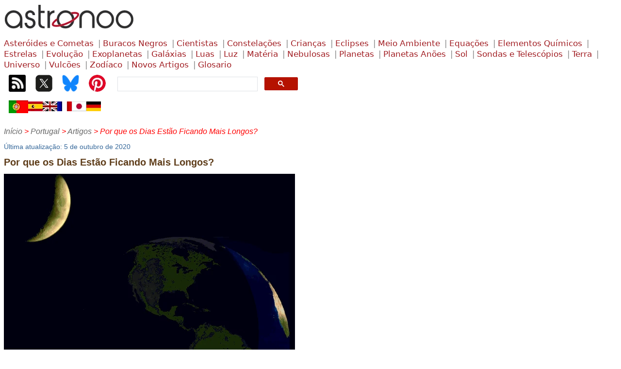

--- FILE ---
content_type: text/html
request_url: https://astronoo.com/pt/artigos/rotacao-da-terra.html
body_size: 10466
content:
<!doctype html><html lang="pt"><head><meta charset="utf-8"><title>Por que os Dias Estão Ficando Mais Longos? | Astronoo</title><meta name="description" content="O abrandamento da rotação terrestre alonga a duração dos dias. Este artigo explora as causas físicas e as consequências futuras deste fenómeno."><meta name="viewport" content="width=device-width,initial-scale=1.0"><link rel="shortcut icon" type="image/x-icon" href="/favicon.ico"><link rel="stylesheet" type="text/css" href="/styles/astronoo.css"><link rel="canonical" href="https://astronoo.com/pt/artigos/rotacao-da-terra.html"><link rel="alternate" hreflang="fr" href="https://astronoo.com/fr/articles/rotation-de-la-terre.html"><link rel="alternate" hreflang="en" href="https://astronoo.com/en/articles/earth-rotation.html"><link rel="alternate" hreflang="es" href="https://astronoo.com/es/articulos/rotacion-de-la-tierra.html"><link rel="alternate" hreflang="pt" href="https://astronoo.com/pt/artigos/rotacao-da-terra.html"><link rel="alternate" hreflang="de" href="https://astronoo.com/de/artikel/rotation-de-la-terre.html"><link rel="alternate" hreflang="ja" href="https://astronoo.com/ja/articles/rotation-de-la-terre.html"><link rel="alternate" hreflang="x-default" href="https://astronoo.com/en/articles/earth-rotation.html"><script src="/js/flag.js" defer></script>
<script src="/js/dictionary.js"></script>
  

<script src="/js/google-ads.js" defer></script>
</head><body><div id="flagLanguage"><a id="lang-fr" href="/fr/articles/rotation-de-la-terre.html"></a><a id="lang-en" href="/en/articles/earth-rotation.html"></a><a id="lang-es" href="/es/articulos/rotacion-de-la-tierra.html"></a><a id="lang-pt" href="/pt/artigos/rotacao-da-terra.html"></a><a id="lang-de" href="/de/artikel/rotation-de-la-terre.html"></a><a id="lang-ja" href="/ja/articles/rotation-de-la-terre.html"></a></div><!--webbot bot="Include" u-include="../../_include/_menu/_menu-pt.html" tag="BODY" startspan -->
<div>
	<div><a href="/pt/index.html">
  	<img width="300" height="60" alt="Astronomia" src="/images/logos/astronoo-logo.webp"></a>
  </div>
	<div class="container-superieur">
		<div>
<a class="classification" title="Asteróides e cometas: origem, composição e impacto no sistema solar" href="/pt/rubricas/asteroides.html">Asteróides&nbsp;e&nbsp;Cometas</a>
<a class="classification" title="Buracos negros: formação, propriedades e efeitos gravitacionais extremos" href="/pt/rubricas/buracos-negros.html">Buracos&nbsp;Negros</a>
<a class="classification" title="Biografias e contribuições de cientistas na astronomia e física" href="/pt/rubricas/biografias.html">Cientistas</a>
<a class="classification" title="Lista e explicação das constelações visíveis no céu noturno" href="/pt/rubricas/constelacoes.html">Constelações</a>
<a class="classification" title="Astronomia e ciência explicadas para crianças com conteúdos educativos" href="/pt/rubricas/criancas.html">Crianças</a>
<a class="classification" title="Eclipses solares e lunares: tipos, causas e como observá-los" href="/pt/rubricas/eclipses.html">Eclipses</a>
<a class="classification" title="Ecologia e meio ambiente: impacto climático e atividade humana" href="/pt/rubricas/ecologia.html">Meio Ambiente</a>
<a class="classification" title="Equações matemáticas e científicas aplicadas à astronomia" href="/pt/rubricas/equacoes.html">Equações</a>
<a class="classification" title="Elementos Químicos: História, Estrutura e Aplicações" href="/pt/rubricas/elementos.html">Elementos&nbsp;Químicos</a>
<a class="classification" title="Ciclo de vida das estrelas, tipos e características principais" href="/pt/rubricas/estrelas.html">Estrelas</a>
<a class="classification" title="Teorias e evidências sobre a evolução das espécies na Terra" href="/pt/rubricas/evolucao.html">Evolução</a>
<a class="classification" title="Descoberta e características de exoplanetas em outros sistemas estelares" href="/pt/rubricas/exoplanetas.html">Exoplanetas</a>
<a class="classification" title="Galáxias: tipos, formação e exploração do universo profundo" href="/pt/rubricas/galaxias.html">Galáxias</a>
<a class="classification" title="Luas do sistema solar: formação, características e exploração" href="/pt/rubricas/luas.html">Luas</a>
<a class="classification" title="Natureza da luz, espectro eletromagnético e aplicações científicas" href="/pt/rubricas/luz.html">Luz</a>
<a class="classification" title="Matéria: partículas fundamentais, átomos e estrutura do universo" href="/pt/rubricas/materia.html">Matéria</a>
<a class="classification" title="Nebulosas: nuvens cósmicas de gás e poeira onde nascem estrelas" href="/pt/rubricas/nebulosas.html">Nebulosas</a>
<a class="classification" title="Os planetas do sistema solar" href="/pt/rubricas/planetas.html">Planetas</a>
<a class="classification" title="Os planetas anões como Plutão" href="/pt/rubricas/planetas-anoes.html">Planetas Anões</a>
<a class="classification" title="O Sol: estrutura, atividade e influência na Terra" href="/pt/rubricas/sol.html">Sol</a>
<a class="classification" title="Sondas espaciais e telescópios utilizados para explorar o universo" href="/pt/rubricas/sondas-e-telescopios.html">Sondas&nbsp;e&nbsp;Telescópios</a>
<a class="classification" title="A Terra: geologia, clima e fenômenos naturais" href="/pt/rubricas/terra.html">Terra</a>
<a class="classification" title="O universo: origem, estrutura e expansão cósmica" href="/pt/rubricas/universo.html">Universo</a>
<a class="classification" title="Vulcões: tipos, erupções e impacto no meio ambiente" href="/pt/rubricas/vulcoes.html">Vulcões</a>
<a class="classification" title="O zodíaco e as constelações associadas aos signos astrológicos" href="/pt/horoscopos/index.html">Zodíaco</a>
<a class="classification" title="Últimos artigos sobre astronomia e ciência" href="/pt/artigos/index.html">Novos&nbsp;Artigos</a>
<a class="classification" title="Glosario de Astronomía y Astrofísica: Definiciones Clave y Conceptos Fundamentales" href="/pt/artigos/glossario.html">Glosario</a>
		</div>
		<div class="container-icone">
          <div class="container-icone-box"><a title="RSS Astronoo" href="/fr/rssAstronoo.xml" target="_blank"><img width="35" height="35" alt="RSS Astronoo" src="/images/logos/rss.webp"></a></div>
          <div class="container-icone-box"><a title="Siga-me no X" href="https://x.com/Astronoo_X" target="_blank"><img width="35" height="35" alt="Siga-me no X" src="/images/logos/x.webp"></a></div>
          <div class="container-icone-box"><a title="Siga-me no Bluesky" href="https://bsky.app/profile/astronoo.bsky.social" target="_blank"><img width="35" height="35" alt="Siga-me no Bluesky" src="/images/logos/bluesky.webp"></a></div>
          <div class="container-icone-box"><a title="Siga-me no Pinterest" href="https://fr.pinterest.com/touslestoutous/" target="_blank"><img width="35" height="35" alt="Siga-me no Pinterest" src="/images/logos/pinterest.webp"></a></div>
          <div class="tdSearchGoogle">
          	<script async src="https://cse.google.com/cse.js?cx=partner-pub-7403875279341833:n6ilu8-lfoy"></script>
          	<div class="gcse-search"></div>
          </div>
		</div>
	</div>	
	<div class="container-drapeau">
		<div><a onclick="return changeLang(this, 'pt');"><img width="40" height="27" alt="Português" title="Português" src="/images/logos/drapeau-pt.webp"></a></div>
		<div><a onclick="return changeLang(this, 'es');"><img width="30" height="27" alt="Español" title="Español" src="/images/logos/drapeau-es-small.webp"></a></div>
		<div><a onclick="return changeLang(this, 'en');"><img width="30" height="27" alt="English" title="English" src="/images/logos/drapeau-en-small.webp"></a></div>
		<div><a onclick="return changeLang(this, 'fr');"><img width="30" height="27" alt="Français" title="Français" src="/images/logos/drapeau-fr-small.webp"></a></div>
		<div><a onclick="return changeLang(this, 'ja');"><img width="30" height="27" alt="日本語" title="日本語" src="/images/logos/drapeau-ja-small.webp"></a></div>
		<div><a onclick="return changeLang(this, 'de');"><img width="30" height="27" alt="Deutsch" title="Deutsch" src="/images/logos/drapeau-de-small.webp"></a></div>
	</div>		
	<div class="div-inferieure">
		<div id="fil_ariane" class="fil_ariane">&nbsp;</div>
	</div>
</div>
<!--webbot bot="Include" endspan i-checksum="50672" --> <div><div style="margin-top:3.5em;"><span class="update">Última atualização: 5 de outubro de 2020</span></div><h1 id="titre_page">Por que os Dias Estão Ficando Mais Longos?</h1><div><img width="600" height="600" alt="Rotação da Terra abrandada pelas marés lunares" src="/images/articles/rotation-de-la-terre.webp"> </div><aside><em>Descrição da imagem: A Terra é abrandada pela força de maré exercida pela Lua. Esta dissipação de energia alonga progressivamente a duração do dia. Fonte da imagem: <a target="_blank" href="https://astronoo.com/" rel="noopener">astronoo.com</a> </em></aside><h2>Origem do Abrandamento da Terra</h2><h3>Uma Terra que Abrandou Há Milhões de Anos</h3><p>A rotação da Terra sobre si mesma não é constante à escala dos tempos geológicos. Análises paleontológicas de corais fósseis e estromatólitos indicam que há 400 milhões de anos, um ano terrestre compreendia cerca de 420 dias. Este fenómeno explica-se por leis físicas fundamentais relacionadas com a conservação do momento cinético e a interação gravitacional entre a Terra e a Lua. </p><h3>A Lua Abrandou a Terra: o Efeito das Forças de Maré</h3><p>O principal motor do abrandamento é a <strong>força de maré</strong> exercida pela Lua. Esta força cria uma deformação da Terra sólida e fluida. Devido à viscosidade do manto terrestre e à inércia dos oceanos, esta protuberância de maré não aponta diretamente para a Lua, mas ligeiramente à frente, gerando um binário de travagem. Este binário tende a transferir o momento angular da rotação da Terra para o movimento orbital da Lua, que então se afasta gradualmente de nós (cerca de 3,8 cm/ano). </p><h3>Transferência de Energia, Dissipação Térmica e Alongamento dos Dias</h3><p>Esta transferência de energia implica uma dissipação térmica (principalmente nos oceanos) e provoca um abrandamento da rotação terrestre. A duração média do dia está atualmente a aumentar cerca de 1,7 milissegundos por século. Esta variação pode parecer pequena, mas acumulada ao longo de milhões de anos, torna-se significativa. </p><h3>Uma Rotação Instável e Imprevisível</h3><p>A Terra gira sobre si mesma em torno de um eixo imaginário, inclinado e orientado para o polo norte celeste. No equador, esta rotação gera uma velocidade de superfície de cerca de 1674,364 km/h. Durante muito tempo considerada uma base de referência universal, esta rotação servia para medir o tempo com precisão. Mas na realidade, esta velocidade não é nem constante nem perfeitamente regular: a Terra experimenta flutuações subtis mas mensuráveis, levando a dessincronizações do tempo. </p><p>Desde a década de 1960, estas irregularidades resultaram na adição de <strong>segundos intercalares</strong> para compensar o abrandamento progressivo da rotação. No total, foram adicionados 34 segundos para manter o alinhamento entre o tempo atómico e o tempo astronómico. Assim, alguns minutos duram 61 segundos. Este fenómeno, embora marginal a curto prazo, sublinha a necessidade constante de reavaliar a nossa definição de tempo. </p><h3>As Causas do Abrandamento da Terra</h3><p>A instabilidade da rotação terrestre deve-se a um conjunto de fatores internos e externos. A Terra não é um corpo perfeitamente rígido: as suas diferentes camadas — núcleo metálico, manto, crosta, atmosfera — interagem dinamicamente e de forma não síncrona. A <strong>Lua</strong>, através dos seus efeitos de maré, tem atuado durante milhares de milhões de anos como um travão natural sobre a rotação do manto terrestre. Mas outros corpos do sistema solar, como os planetas e o Sol, também contribuem para este abrandamento através da gravidade. </p><h3>Um Planeta Sujeito aos Caprichos do Espaço-Tempo</h3><p>Fenómenos geofísicos pontuais também modulam a duração do dia: <strong>deriva dos continentes</strong>, <strong>terramotos maiores</strong>, <strong>correntes oceânicas</strong>, eventos <strong>meteorológicos</strong> intensos. Estes efeitos podem acelerar ou abrandar a rotação em alguns microsegundos. O nosso planeta está na realidade "balançado" no tecido quadridimensional do espaço-tempo, um trampolim cósmico curvado pela massa das estrelas. Estes <strong>fluxos gravitacionais</strong> caóticos, previstos pela relatividade geral, influenciam permanentemente o comportamento inercial da Terra. </p><h3>O Segundo Atómico vs Tempo Astronómico</h3><p>Em 1967, o segundo foi redefinido atomicamente, baseado em 9,192,631,770 oscilações do átomo de césio-133. Mas esta definição não divide perfeitamente o dia sidéreo ou solar. Um pequeno erro subsiste, amplificado pelas variações naturais mencionadas acima. </p><h2>Por que Medir a Duração do Dia com Precisão?</h2><p>Estas flutuações tornam necessária uma <strong>vigilância contínua</strong> da duração do dia. Os sistemas de medição do tempo devem ser ressincronizados regularmente para garantir uma coerência temporal entre instrumentos terrestres e espaciais. Esta precisão é crucial para as tecnologias modernas, em particular para os sistemas de navegação global como o <strong>GPS</strong>. A 20,000 km de altitude, um desfasamento de alguns microsegundos no cálculo do tempo induziria um erro de posicionamento de várias centenas de metros na superfície terrestre. </p><h3>IERS e a Vigilância Mundial do Tempo</h3><p>Por esta razão, organizações como o <strong>IERS</strong> (Serviço Internacional de Rotação da Terra e Sistemas de Referência) monitorizam permanentemente as variações da rotação terrestre. Estas observações permitem ajustes periódicos do tempo legal mundial e garantem a fiabilidade dos sistemas dependentes do tempo. </p><h3>Rumo ao Fim dos Segundos Intercalares em 2035</h3><p>Desde 1972, o Tempo Universal Coordenado (UTC) é ocasionalmente ajustado pela adição de <strong>segundos intercalares</strong> para compensar o abrandamento irregular da rotação da Terra em relação ao tempo atómico. Este segundo adicional é inserido de forma imprevisível, tipicamente no final de junho ou dezembro, para manter a diferença entre o UTC e o tempo universal UT1 abaixo de 0,9 segundos. Embora cientificamente justificado, este processo prova ser problemático para os sistemas informáticos globais. </p><h3>Uma Descontinuidade Problemática para o Tempo Digital</h3><p>A inserção de um segundo intercala uma descontinuidade temporal. Muitos sistemas informáticos e redes globais, em particular os utilizados para a <strong>navegação por satélite</strong> (GNSS), <strong>transações financeiras</strong> ou <strong>infraestruturas de telecomunicações</strong>, funcionam com um requisito de tempo contínuo, estritamente monótono. A adição súbita de um segundo quebra esta continuidade e pode levar a erros de sincronização, interrupções de serviço ou mesmo falhas críticas. </p><h3>Incidentes Críticos Reveladores</h3><p>Incidentes maiores foram relatados várias vezes durante a inserção destes segundos: paragens de servidores, bloqueios de sistemas GPS, mau funcionamento de software embebido. A crescente complexidade da sincronização global torna esta operação cada vez mais custosa e arriscada. Em 2012, por exemplo, um segundo intercalar causou falhas nos sistemas de companhias aéreas e redes sociais, ilustrando a crescente inadequação deste método com as necessidades digitais modernas. </p><h3>A Decisão de Abandonar em 2035</h3><p>Perante estes desafios, a União Internacional de Telecomunicações (UIT) e o Gabinete Internacional de Pesos e Medidas (BIPM), com o acordo das grandes potências científicas, votaram em novembro de 2022 o <strong>abandono dos segundos intercalares a partir de 2035</strong>. O sistema UTC tornará-se então gradualmente dessincronizado do tempo astronómico (UT1), mas esta deriva será lenta: cerca de um segundo a cada 50 a 100 anos, dependendo da evolução da rotação terrestre. </p><h3>Um Compromisso entre Continuidade Tecnológica e Precisão Astronómica</h3><p>Este compromisso técnico garante uma <strong>continuidade perfeita do tempo</strong> para os sistemas digitais, deixando às gerações futuras a decisão, a mais longo prazo, de um eventual reajuste. Já se fala da possibilidade de um ajuste muito mais espaçado, por exemplo, de um minuto inteiro a cada 500 ou 1000 anos. Esta mudança histórica marca uma ruptura entre o tempo civil e o tempo astronómico, mas reflete a necessidade de uma <strong>convenção temporal adaptada à era digital</strong>. </p><h2>Como é Medida a Rotação da Terra?</h2><div><img width="600" height="600" alt="obliquidade da Terra e plano da eclíptica" src="/images/articles/obliquite-terre.webp"> </div><aside><em>Descrição da imagem: A Terra move-se como um pião em torno da sua órbita. A extremidade do eixo descreve lentamente um círculo num plano horizontal, em direção ao polo norte celeste, este é o movimento de precessão. Todos os movimentos da Terra são irregulares e variam ao longo do tempo, micro variações, devido às forças gravitacionais dos objetos do sistema solar, ocorrem constantemente, mesmo os eventos locais como os terramotos têm um impacto na sua rotação. </em></aside><h3>A Rotação Terrestre, Revelada pelos Astros</h3><p>A medição da rotação da Terra baseia-se numa combinação de métodos astronómicos, geodésicos e físicos de alta precisão. Historicamente, é a observação dos astros, em particular do Sol e das estrelas, que permitiu definir a noção de dia. Hoje em dia, as técnicas modernas permitem medir as variações da duração do dia com uma precisão até ao microsegundo. </p><h3>Do Dia Sidéreo ao Dia Solar: Dois Tempos Desfasados</h3><p>O método mais antigo baseia-se no tempo sidéreo, ou seja, o tempo entre duas passagens sucessivas da mesma estrela pelo meridiano local. Este período de rotação, chamado <strong>dia sidéreo</strong>, dura cerca de 23 horas 56 minutos 4,0905 segundos. É ligeiramente mais curto do que o <strong>dia solar médio</strong>, que dura 24 horas, devido à revolução da Terra em torno do Sol. A comparação entre estes dois tempos revela diferenças subtis na rotação da Terra. </p><h3>A Revolução do Relógio Atómico</h3><p>Desde meados do século XX, a chegada do relógio atómico revolucionou a metrologia do tempo. O segundo é agora definido de forma absoluta, com base nas oscilações hiperfinas do átomo de césio-133. Em 1967, a Conferência Geral de Pesos e Medidas (CGPM) fixou esta definição em <strong>9,192,631,770</strong> oscilações por segundo. O <strong>Tempo Atómico Internacional (TAI)</strong> tornou-se assim a referência absoluta para o tempo físico. </p><h3>UTC: a Sincronização entre o Céu e os Átomos</h3><p>A comparação entre o TAI e a rotação real da Terra (medida por técnicas astronómicas) permite detetar discrepâncias. Estas discrepâncias são compiladas num tempo universal corrigido, chamado <strong>UTC (Tempo Universal Coordenado)</strong>, ao qual se adicionam ou subtraem <em>segundos intercalares</em> quando a diferença entre TAI e UT1 excede 0,9 segundos. </p><h3>Medições Espaciais de Precisão Geodésica</h3><p>A rotação terrestre também é medida por técnicas geodésicas espaciais como o <strong>VLBI</strong> (Interferometria de Base Muito Longa), que utiliza sinais de rádio emitidos por quasares muito distantes para determinar a posição exata de estações terrestres em diferentes latitudes. Esta técnica é capaz de detetar variações minúsculas na orientação da Terra, incluindo a nutação, a precessão e o movimento dos polos. </p><p>Outras ferramentas contribuem para a medição precisa da rotação da Terra: </p><ul><li><strong>SLR (Satellite Laser Ranging)</strong>: mede a distância entre a Terra e satélites com retrorrefletores utilizando pulsos laser.</li><li><strong>GNSS (Global Navigation Satellite Systems)</strong>: analisa a posição e os relógios de satélites em órbita para deduzir variações na duração do dia.</li><li><strong>DORIS (Doppler Orbitography and Radiopositioning Integrated by Satellite)</strong>: sistema francês que utiliza o efeito Doppler para determinar a posição de um satélite e monitorizar a rotação terrestre.</li></ul><p>Finalmente, o <strong>Serviço Internacional de Rotação da Terra (IERS)</strong> coordena todas estas medições e publica regularmente os parâmetros de rotação da Terra, essenciais para aplicações científicas, telecomunicações, astronomia e navegação espacial. </p><h2>Consequências a Longo Prazo</h2><h3>Rumo a uma Terra em Rotação Síncrona com a Lua</h3><p>O abrandamento da rotação da Terra tem várias consequências físicas, astronómicas e climáticas. A muito longo prazo (vários milhares de milhões de anos), se a tendência continuar, a Terra poderia atingir um estado de <strong>rotação síncrona</strong> com a Lua: um dia terrestre duraria então tanto quanto um mês lunar, e a Lua permaneceria visível a partir de apenas um hemisfério terrestre, como já é o caso inversamente para nós. </p><h3>Tempo Atómico vs Tempo Astronómico: Uma Discrepância Crescente</h3><p>Em paralelo, este abrandamento é integrado nos sistemas de medição do tempo. O <strong>tempo universal (UT1)</strong>, baseado na rotação da Terra, diverge lentamente do <strong>tempo atómico internacional (TAI)</strong>. Para manter esta coerência, segundos intercalares são adicionados irregularmente ao <strong>tempo universal coordenado (UTC)</strong>. No entanto, este processo será abandonado a partir de 2035 devido à sua complexidade para os sistemas digitais globais. </p><h3>A Fricção de Maré, um Motor de Evolução Planetária</h3><p>Finalmente, em escalas mais amplas, a dissipação da energia de maré desempenha um papel importante na evolução dinâmica dos sistemas planetários. Este mecanismo, chamado <strong>fricção de maré</strong>, também afeta os sistemas exoplanetários, em particular no bloqueio gravitacional de certos exoplanetas em relação à sua estrela. </p></div><script src="/js/fil-ariane.js"></script>
<!--webbot bot="Include" u-include="../../_include/_footers/_terre-pt.html" tag="BODY" startspan -->
	    
	
<h2>Artigos sobre o mesmo tema</h2>
<div class="container">

	 <div class="item">
		  <a href="/pt/artigos/atmosfera-terrestre-cativa.html">
		  <img width="150" height="150" alt="Por que a atmosfera terrestre não escapa para o espaço?" loading="lazy" src="/images/articles/atmosphere-terrestre-captive_vignette.webp"> 
		  Por que a atmosfera terrestre não escapa para o espaço? </a></div>
     <div class="item">
          <a href="/pt/artigos/inferno-mineral-inicio-terra.html"><img width="150" height="150" alt="Origens da Terra: Caos Magmático e Nascimento do Mundo Sólido" loading="lazy" src="/images/articles/enfer-mineral-debut-terre_vignette.webp"> 
Origens da Terra: Caos Magmático e Nascimento do Mundo Sólido </a></div>
     <div class="item">
          <a href="/pt/artigos/atmosfera.html"><img width="150" height="150" alt="A Atmosfera Terrestre: Escudo Transparente Protetor da Vida" loading="lazy" src="/images/articles/atmosphere_vignette.webp"> 
A Atmosfera Terrestre: Escudo Transparente Protetor da Vida </a></div>
     <div class="item">
          <a href="/pt/artigos/agua-da-terra.html"><img width="150" height="150" alt="As Três Idades da Água Terrestre: Origens Múltiplas" loading="lazy" src="/images/articles/eau-de-la-terre_vignette.webp"> 
As Três Idades da Água Terrestre: Origens Múltiplas </a></div>
     <div class="item">
          <a href="/pt/artigos/metodos-de-datacao.html"><img width="150" height="150" alt="Do Carbono 14 ao Urânio-Chumbo: A Ciência da Datação" loading="lazy" src="/images/articles/methodes-de-datation_vignette.webp"> 
Do Carbono 14 ao Urânio-Chumbo: A Ciência da Datação </a></div>
     <div class="item">
          <a href="/pt/artigos/onde-o-espaco-comeca.html"><img width="150" height="150" alt="A Fronteira do Espaço: Onde Ele Realmente Começa?" loading="lazy" src="/images/articles/ou-commence-l-espace_vignette.webp"> 
A Fronteira do Espaço: Onde Ele Realmente Começa? </a></div>
     <div class="item">
          <a href="/pt/artigos/segundo-intercalar.html"><img width="150" height="150" alt="O Segundo intercalar" loading="lazy" src="/images/articles/seconde-intercalaire_vignette.webp"> 
O Segundo intercalar </a></div>
     <div class="item">
          <a href="/pt/artigos/o-que-e-um-alinhamento-de-planetas.html"><img width="150" height="150" alt="Alinhamentos planetários: um fenômeno fascinante, mas relativo" loading="lazy" src="/images/articles/qu-est-ce-qu-un-alignement-des-planetes_vignette.webp"> 
Alinhamentos planetários: um fenômeno 
          fascinante, mas relativo </a></div>
     <div class="item">
          <a href="/pt/artigos/todos-os-desertos-do-mundo.html"><img width="150" height="150" alt="Todos os desertos do mundo" loading="lazy" src="/images/articles/tous-les-deserts-du-monde_vignette.webp"> 
Todos os desertos do mundo </a></div>
     <div class="item">
          <a href="/pt/artigos/paleoclimas-da-terra-e-dioxido-de-carbono.html"><img width="150" height="150" alt="Paleoclimas da Terra e dióxido de carbono" loading="lazy" src="/images/articles/paleoclimats-de-la-terre-et-dioxyde-de-carbone_vignette.webp"> 
Paleoclimas da Terra e dióxido de carbono
          </a></div>
     <div class="item">
          <a href="/pt/artigos/barragem-das-tres-gargantas-e-duracao-do-dia.html"><img width="150" height="150" alt="Barragem das Três Gargantas e a Duração do Dia" loading="lazy" src="/images/articles/barrage-des-trois-gorges-et-duree-du-jour_vignette.webp"> 
Barragem das Três Gargantas e a Duração 
          do Dia </a></div>
     <div class="item">
          <a href="/pt/artigos/linha-de-mudanca-de-data.html"><img width="150" height="150" alt="Línea Internacional de Cambio de Fecha" loading="lazy" src="/images/articles/ligne-de-changement-de-date_vignette.webp"> 
Línea Internacional de Cambio de Fecha </a></div>
     <div class="item">
          <a href="/pt/artigos/data-de-inicio-da-primavera.html"><img width="150" height="150" alt="Data de início das estações: uma mecânica celeste complexa" loading="lazy" src="/images/articles/date-de-debut-du-printemps_vignette.webp"> 
Data de início das estações: uma mecânica celeste complexa </a></div>
     <div class="item">
          <a href="/pt/artigos/paleomagnetismo.html"><img width="150" height="150" alt="Reversão do campo magnético da Terra ao longo do tempo" loading="lazy" src="/images/articles/paleomagnetisme_vignette.webp"> 
Reversão do campo magnético da Terra ao longo do tempo </a></div>
	 <div class="item">
		  <a href="/pt/artigos/posicoes-dos-planetas.html">
		  <img width="150" height="150" alt="Simulador 3D: Revoluções dos Planetas" loading="lazy" src="/images/articles/positions-des-planetes_vignette.webp"> 
Simulador 3D: Revoluções dos Planetas </a></div>
     <div class="item">
          <a href="/pt/artigos/historia-da-terra-em-24H.html"><img width="150" height="150" alt="História da Terra: Cronologia comprimida da Terra em 24 horas" loading="lazy" src="/images/articles/oxygene_vignette.webp"> 
História da Terra: Cronologia comprimida da Terra em 24 horas </a></div>
     <div class="item">
          <a href="/pt/artigos/tempo-geologico.html"><img width="150" height="150" alt="Tempo Geológico e Extinções em Massa: Do Ordoviciano ao Cretáceo" loading="lazy" src="/images/articles/temps-geologiques_vignette.webp"> 
Tempo Geológico e Extinções em Massa: Do Ordoviciano ao Cretáceo </a></div>
     <div class="item">
          <a href="/pt/artigos/agua-dos-oceanos.html"><img width="150" height="150" alt="A Água Terrestre: Uma Origem Extraterrestre?" loading="lazy" src="/images/articles/eau-des-oceans_vignette.webp"> 
A Água Terrestre: Uma Origem Extraterrestre? </a></div>
     <div class="item">
          <a href="/pt/artigos/declinacao-ascensao-reta.html"><img width="150" height="150" alt="Ler o Céu: Compreender a Declinação e a Ascensão Reta" loading="lazy" src="/images/articles/declinaison-ascension-droite_vignette.webp"> 
Ler o Céu: Compreender a Declinação e a Ascensão Reta </a></div>
     <div class="item">
          <a href="/pt/artigos/campo-magnetico-terrestre.html"><img width="150" height="150" alt="Inversões do Campo Magnético Terrestre" loading="lazy" src="/images/articles/champ-magnetique-terrestre_vignette.webp"> 
Inversões do Campo Magnético Terrestre </a></div>
     <div class="item">
          <a href="/pt/artigos/magnetosfera-da-terra.html"><img width="150" height="150" alt="Magnetosfera Terrestre: O Escudo Invisível" loading="lazy" src="/images/articles/magnetosphere-terrestre_vignette.webp"> 
Magnetosfera Terrestre: O Escudo Invisível </a></div>
     <div class="item">
          <a href="/pt/artigos/escala-fujita.html"><img width="150" height="150" alt="Escala Fujita: Classificar a Fúria dos Tornados" loading="lazy" src="/images/articles/echelle-fujita_vignette.webp"> 
Escala Fujita: Classificar a Fúria dos Tornados </a></div>
     <div class="item">
          <a href="/pt/artigos/radioatividade-terrestre.html"><img width="150" height="150" alt="Radioatividade da Terra: A Energia Interna do Nosso Planeta" loading="lazy" src="/images/articles/radioactivite-terrestre_vignette.webp"> 
Radioatividade da Terra: A Energia Interna do Nosso Planeta </a></div>
     <div class="item">
          <a href="/pt/artigos/fossas-oceanicas.html"><img width="150" height="150" alt="As Grandes Profundezas: Exploração das Fossas Oceânicas Mais Profundas" loading="lazy" src="/images/abysses/fosses-oceaniques_vignette.webp"> 
As Grandes Profundezas: Exploração das Fossas Oceânicas Mais Profundas </a></div>
     <div class="item">
          <a href="/pt/artigos/rotacao-da-terra.html"><img width="150" height="150" alt="Por que os Dias Estão Ficando Mais Longos?" loading="lazy" src="/images/articles/rotation-de-la-terre_vignette.webp"> 
Por que os Dias Estão Ficando Mais Longos? </a></div>
     <div class="item">
          <a href="/pt/artigos/estrutura-da-terra.html"><img width="150" height="150" alt="As Profundezas da Terra: Da Litosfera ao Núcleo" loading="lazy" src="/images/articles/structure-de-la-terre_vignette.webp"> 
As Profundezas da Terra: Da Litosfera ao Núcleo </a></div>
     <div class="item">
          <a href="/pt/artigos/movimentos-da-terra.html"><img width="150" height="150" alt="Movimentos da Terra: Como a Terra Traça sua Espiral no Universo?" loading="lazy" src="/images/articles/mouvements-de-la-terre_vignette.webp"> 
Movimentos da Terra: Como a Terra Traça sua Espiral no Universo? </a></div>
     <div class="item">
          <a href="/pt/artigos/aumento-nivel-mar.html"><img width="150" height="150" alt="Quanto está subindo o nível do mar?" loading="lazy" src="/images/articles/satellites-meteosat_vignette.webp"> 
Quanto está subindo o nível do mar? </a></div>
     <div class="item">
          <a href="/pt/artigos/vida-da-terra.html"><img width="150" height="150" alt="A vida da Terra: Estrutura e Camadas da Terra" loading="lazy" src="/images/articles/vie-de-la-terre_vignette.webp"> 
A vida da Terra: Estrutura e Camadas da Terra </a></div>
     <div class="item">
          <a href="/pt/artigos/excentricidade-terra.html"><img width="150" height="150" alt="A excentricidade da órbita da Terra: uma elipse que muda tudo" loading="lazy" src="/images/articles/excentricite-de-la-terre_vignette.webp"> 
A excentricidade da órbita da Terra: uma elipse que muda tudo </a>
     </div>
     <div class="item">
          <a href="/pt/artigos/pequena-idade-do-gelo.html"><img width="150" height="150" alt="Pequena Idade do Gelo: A História de um Resfriamento Climático Natural" loading="lazy" src="/images/articles/petit-age-glaciaire_vignette.webp"> 
Pequena Idade do Gelo: A História de um Resfriamento Climático 
          Natural </a></div>
     <div class="item">
          <a href="/pt/artigos/astronomia-tempo-civilizacoes.html"><img width="150" height="150" alt="A Busca pelo Tempo: Como as Civilizações Antigas Utilizavam a Astronomia?" loading="lazy" src="/images/astronomies/astronomie-temps-civilisations_vignette.webp"> 
A Busca pelo Tempo: Como as Civilizações 
          Antigas Utilizavam a Astronomia? </a></div>
     <div class="item">
          <a href="/pt/artigos/cinturao-de-van-allen.html"><img width="150" height="150" alt="Cinturão de Radiação de Van Allen: Um Escudo Contra Partículas Cósmicas" loading="lazy" src="/images/articles/ceinture-de-van-allen_vignette.webp"> 
Cinturão de Radiação de Van Allen: Um Escudo Contra Partículas 
          Cósmicas </a></div>
     <div class="item">
          <a href="/pt/artigos/obliquidades-dos-planetas.html"><img width="150" height="150" alt="Eixo de rotação dos planetas ou obliquidade" loading="lazy" src="/images/articles/obliquites-des-planetes_vignette.webp"> 
Eixo de rotação dos planetas ou obliquidade </a></div>
     <div class="item">
          <a href="/pt/artigos/visao-egocentrica.html"><img width="150" height="150" alt="O Cosmos à nossa medida: Quando o homem inventa o Universo" loading="lazy" src="/images/articles/vision-egocentrique_vignette.webp"> 
O Cosmos à nossa medida: Quando o homem inventa o Universo </a></div>
     <div class="item">
          <a href="/pt/artigos/corte-galileano.html"><img width="150" height="150" alt="A ruptura galileana" loading="lazy" src="/images/articles/coupure-galileenne_vignette.webp"> 
A ruptura galileana </a></div>
     <div class="item">
          <a href="/pt/artigos/pendulo-de-foucault.html">
           <img width="150" height="150" alt="O pêndulo está fixo em relação a quê?" loading="lazy" src="/images/articles/pendule-de-foucault_vignette.webp"> 
O pêndulo está fixo em relação a quê? </a></div>
     <div class="item">
          <a href="/pt/artigos/problema-da-longitude-no-mar.html">
           <img width="150" height="150" alt="Problema de longitude no mar" loading="lazy" src="/images/articles/probleme-de-la-longitude-en-mer_vignette.webp"> 
Problema de longitude no mar </a></div>
     <div class="item">
          <a href="/pt/artigos/populacao-mundial.html"><img width="150" height="150" alt="População mundial ainda galopando em 2008" loading="lazy" src="/images/articles/population-mondiale-2008_vignette.webp"> 
População mundial ainda galopando em 2008 </a></div>
     <div class="item">
          <a href="/pt/artigos/a-fotografia-mais-antiga-da-terra.html"><img width="150" height="150" alt="A Imagem Mais Antiga da Terra a Partir do Espaço" loading="lazy" src="/images/articles/la-plus-vieille-photographie-de-la-terre_vignette.webp"> 
A Imagem Mais Antiga da Terra a Partir do Espaço </a></div>
     <div class="item">
          <a href="/pt/artigos/obliquidade-da-terra.html"><img width="150" height="150" alt="Obliquidade e Variações do Eixo de Rotação da Terra" loading="lazy" src="/images/articles/obliquite-terre_vignette.webp"> 
Obliquidade e Variações do Eixo de Rotação da Terra </a></div>
     <div class="item">
          <a href="/pt/artigos/unidade-astronomica.html"><img width="150" height="150" alt="A Unidade Astronômica Fixada: Um Comprimento, Não Mais Uma Órbita" loading="lazy" src="/images/articles/unite-astronomique_vignette.webp"> 
A Unidade Astronômica Fixada: Um Comprimento, Não Mais Uma Órbita </a>
     </div>
     <div class="item">
          <a href="/pt/artigos/agua.html"><img width="150" height="150" alt="Uma Molécula, Três Estados: Sólido, Líquido, Gasoso em um Único Planeta" loading="lazy" src="/images/articles/eau_vignette.webp"> 
Uma Molécula, Três Estados: Sólido, Líquido, Gasoso em um Único Planeta </a></div>
     <div class="item">
          <a href="/pt/artigos/posicoes-dos-asteroides.html"><img width="150" height="150" alt="Simulador, a rodada de cruzadores próximos à Terra" loading="lazy" src="/images/articles/positions-des-geocroiseurs_vignette.webp"> 
Simulador, a rodada de cruzadores próximos à Terra </a></div>
     <div class="item">
          <a href="/pt/artigos/relevo-do-fundo-oceanico.html"><img width="150" height="150" alt="Satélites que medem relevo subaquático" loading="lazy" src="/images/articles/relief-des-fonds-marins_vignette.webp"> 
Satélites que medem relevo subaquático </a></div>
	<div class="item">
		<a href="/pt/artigos/hadeano.html"><img width="150" height="150" alt="O inferno do Hadeano" loading="lazy" src="/images/articles/hadeen_vignette.webp"> 
O inferno do Hadeano </a></div>
     <div class="item">
          <a href="/pt/artigos/espaco-e-astronauta.html"><img width="150" height="150" alt="O primeiro voo livre de um astronauta no espaço" loading="lazy" src="/images/articles/espace-et-astronaute_vignette.webp"> 
O primeiro voo livre de um astronauta no espaço </a></div>
     <div class="item">
          <a href="/pt/artigos/primeira-medicao-da-distancia-terra-sol.html"><img width="150" height="150" alt="A primeira medição da distância Terra-Sol" loading="lazy" src="/images/articles/premiere-mesure-de-la-distance-terre-soleil_vignette.webp">
          A primeira medição da distância Terra-Sol </a>
     </div>
     <div class="item">
          <a href="/pt/artigos/fim-do-mundo-2012.html"><img width="150" height="150" alt="O Fim do Mundo anunciado de 21 de dezembro de 2012: uma Profecia Milenar" loading="lazy" src="/images/articles/fin-du-monde-2012_vignette.webp">
          O Fim do Mundo anunciado de 21 de dezembro de 2012: uma Profecia 
          Milenar</a></div>
     <div class="item">
          <a href="/pt/artigos/equinocio.html"><img width="150" height="150" alt="Os Equinócios: Um Evento Astronômico" loading="lazy" src="/images/articles/equinoxe_vignette.webp">
          Os Equinócios: Um Evento Astronômico</a></div>
     <div class="item">
          <a href="/pt/artigos/ciclos-de-milankovitch.html"><img width="150" height="150" alt="Os Ciclos de Milankovitch: O Ritmo Astronômico do Clima Terrestre" loading="lazy" src="/images/articles/cycles-de-milankovitch_vignette.webp">
          Os Ciclos de Milankovitch: O Ritmo Astronômico do Clima Terrestre </a></div>


</div>

		
	
<hr>
  <p class="footer">
		<a href="https://astronoo.com">1997 © Astronoo.com</a> &minus; Astronomia, Astrofísica, Evolução e Ecologia.
  	<br>“Os dados disponíveis neste site poderão ser utilizados desde que a fonte seja devidamente citada.”
  	<br><a target="_blank" href="https://policies.google.com/technologies/partner-sites?hl=pt-PT">Como o Google usa os dados</a>
  	<br><a target="_blank" href="/mentions-legales-pt.html">Notícia legal</a> 
    <br><a title="Entrar em contato com o autor" onclick="this.href = 'mailto:contact@astronoo.com?subject=sobre o site astronoo.com ' + window.location.href">Entrar em contato com o autor</a>
  </p>
<hr>
<script src="/js/glossary.js" defer></script>
<!--webbot bot="Include" endspan i-checksum="7322" --> </body></html>

--- FILE ---
content_type: application/javascript
request_url: https://astronoo.com/js/flag.js
body_size: 19
content:
// S�lection des �l�ments HTML correspondant aux drapeaux
var flags = null;
function changeLang(a, lang){
	var newUrl = document.getElementById("lang-" + lang);
	if(newUrl){
		a.href = newUrl.href;
	}
	else{
		a.href = "/" + lang + "/index.html";
	}
	return true;
}
